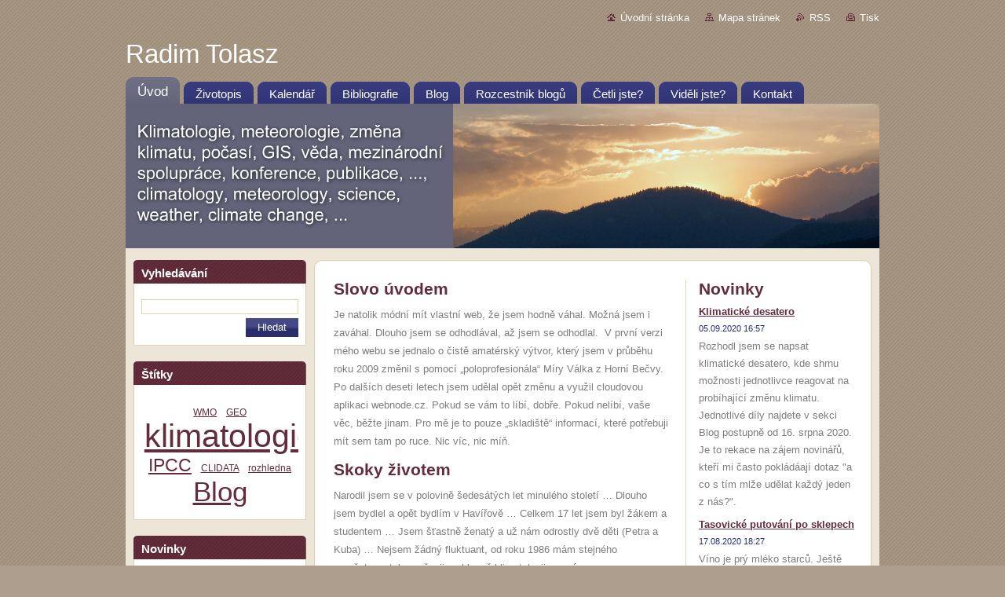

--- FILE ---
content_type: text/html; charset=UTF-8
request_url: https://www.tolasz.cz/
body_size: 8710
content:
<!--[if lte IE 9]><!DOCTYPE HTML PUBLIC "-//W3C//DTD HTML 4.01 Transitional//EN" "https://www.w3.org/TR/html4/loose.dtd"><![endif]-->
<!DOCTYPE html>
<!--[if IE]><html class="ie" lang="cs"><![endif]-->
<!--[if gt IE 9]><!--> 
<html lang="cs">
<!--<![endif]-->
  <head>
    <!--[if lt IE 8]><meta http-equiv="X-UA-Compatible" content="IE=EmulateIE7"><![endif]--><!--[if IE 8]><meta http-equiv="X-UA-Compatible" content="IE=EmulateIE8"><![endif]--><!--[if IE 9]><meta http-equiv="X-UA-Compatible" content="IE=EmulateIE9"><![endif]-->
    <base href="https://www.tolasz.cz/">
  <meta charset="utf-8">
  <meta name="description" content="Radim Tolasz, osobní stránky s životopisem, bibliografií, seznamem grantů, kalendářem, ...">
  <meta name="keywords" content="klimatologie, meteorologie, změna klimatu, počasí, GIS, věda, mezinárodní spolupráce, konference, publikace, climatology, meteorology, science,  weather, climate change, klimatologie">
  <meta name="generator" content="Webnode">
  <meta name="apple-mobile-web-app-capable" content="yes">
  <meta name="apple-mobile-web-app-status-bar-style" content="black">
  <meta name="format-detection" content="telephone=no">
    <link rel="icon" type="image/svg+xml" href="/favicon.svg" sizes="any">  <link rel="icon" type="image/svg+xml" href="/favicon16.svg" sizes="16x16">  <link rel="icon" href="/favicon.ico"><link rel="canonical" href="https://www.tolasz.cz/">
<script type="text/javascript">(function(i,s,o,g,r,a,m){i['GoogleAnalyticsObject']=r;i[r]=i[r]||function(){
			(i[r].q=i[r].q||[]).push(arguments)},i[r].l=1*new Date();a=s.createElement(o),
			m=s.getElementsByTagName(o)[0];a.async=1;a.src=g;m.parentNode.insertBefore(a,m)
			})(window,document,'script','//www.google-analytics.com/analytics.js','ga');ga('create', 'UA-797705-6', 'auto',{"name":"wnd_header"});ga('wnd_header.set', 'dimension1', 'W1');ga('wnd_header.set', 'anonymizeIp', true);ga('wnd_header.send', 'pageview');var _gaq = _gaq || [];
				  (function() {
					var ga = document.createElement('script'); ga.type = 'text/javascript'; ga.async = true;
					ga.src = ('https:' == location.protocol ? 'https://ssl' : 'https://www') + '.google-analytics.com/ga.js';
					var s = document.getElementsByTagName('script')[0]; s.parentNode.insertBefore(ga, s);
				  })(); _gaq.push(['_setAccount', 'UA-146581555-2']);_gaq.push(['_trackPageview']);_gaq.push(['_gat._anonymizeIp']);var pageTrackerAllTrackEvent=function(category,action,opt_label,opt_value){ga('send', 'event', category, action, opt_label, opt_value)};</script>
  <link rel="alternate" type="application/rss+xml" href="https://tolasz.cz/rss/all.xml" title="Všechny články">
<!--[if lte IE 9]><style type="text/css">.cke_skin_webnode iframe {vertical-align: baseline !important;}</style><![endif]-->
    <title>Radim Tolasz, osobní stránky</title>
    <meta name="robots" content="index, follow">
    <meta name="googlebot" content="index, follow">   
    <link href="https://d11bh4d8fhuq47.cloudfront.net/_system/skins/v9/50000932/css/style.css" rel="stylesheet" type="text/css" media="screen,projection,handheld,tv">
    <link href="https://d11bh4d8fhuq47.cloudfront.net/_system/skins/v9/50000932/css/print.css" rel="stylesheet" type="text/css" media="print">
    <script type="text/javascript" src="https://d11bh4d8fhuq47.cloudfront.net/_system/skins/v9/50000932/js/functions.js"></script>
  
				<script type="text/javascript">
				/* <![CDATA[ */
					
					if (typeof(RS_CFG) == 'undefined') RS_CFG = new Array();
					RS_CFG['staticServers'] = new Array('https://d11bh4d8fhuq47.cloudfront.net/');
					RS_CFG['skinServers'] = new Array('https://d11bh4d8fhuq47.cloudfront.net/');
					RS_CFG['filesPath'] = 'https://www.tolasz.cz/_files/';
					RS_CFG['filesAWSS3Path'] = 'https://195a5527aa.clvaw-cdnwnd.com/6f2b4d9f1ec274145446dfc7c9e49910/';
					RS_CFG['lbClose'] = 'Zavřít';
					RS_CFG['skin'] = 'default';
					if (!RS_CFG['labels']) RS_CFG['labels'] = new Array();
					RS_CFG['systemName'] = 'Webnode';
						
					RS_CFG['responsiveLayout'] = 0;
					RS_CFG['mobileDevice'] = 0;
					RS_CFG['labels']['copyPasteSource'] = 'Více zde:';
					
				/* ]]> */
				</script><script type="text/javascript" src="https://d11bh4d8fhuq47.cloudfront.net/_system/client/js/compressed/frontend.package.1-3-108.js?ph=195a5527aa"></script><style type="text/css"></style></head>  
  <body>     
  
    <div id="body_bg">      
      <div id="site">      
        <div id="site_top">
        
          <div id="nonFooter">
          
  <!-- HEADER_LINK -->             
  <div id="header_link">         
  
                   <div class="lang">               
                     <div id="languageSelect"></div>			            
                   </div>
  
      <!-- LINK -->
      <ul class="link">                             
      <li class="homepage"><a href="home/" 
      title="Přejít na úvodní stránku.">
      Úvodní stránka</a></li>            
      <li class="sitemap"><a href="/sitemap/" 
      title="Přejít na mapu stránek.">
      Mapa stránek</a></li>
      <li class="rss"><a href="/rss/" 
      title="RSS kanály">RSS      </a></li>
      <li class="print"><a href="#" onclick="window.print(); return false;" 
      title="Vytisknout stránku">Tisk      </a></li>
      </ul>
      <!-- / LINK -->
  </div>
  <!-- / HEADER_LINK -->     

          
      <!-- LOGOZONE -->  
      <div id="logozone">               
        <div id="logo"><span><span id="rbcSystemIdentifierLogo">Radim Tolasz</span></span></div>     
      </div>   
      <!-- / LOGOZONE -->
            
            
      <!-- MENU --> 
      <div id="menuzone"> 
        


		  <div class="box">	
        <div class="box_content">

		<ul class="menu">
	<li class="first activeSelected">
  
      <a href="/home/">
      <span>
      <span>
      Úvod
      </span>
      </span>
      
  </a>
  
  </li>
	<li>
  
      <a href="/zivotopis/">
      <span>
      <span>
      Životopis
      </span>
      </span>
      
  </a>
  
  </li>
	<li>
  
      <a href="/kalendar/">
      <span>
      <span>
      Kalendář
      </span>
      </span>
      
  </a>
  
  </li>
	<li>
  
      <a href="/bibliografie/">
      <span>
      <span>
      Bibliografie
      </span>
      </span>
      
  </a>
  
  </li>
	<li>
  
      <a href="/blog/">
      <span>
      <span>
      Blog
      </span>
      </span>
      
  </a>
  
  </li>
	<li>
  
      <a href="/blogy-prehled/">
      <span>
      <span>
      Rozcestník blogů
      </span>
      </span>
      
  </a>
  
  </li>
	<li>
  
      <a href="/cetli-jste/">
      <span>
      <span>
      Četli jste?
      </span>
      </span>
      
  </a>
  
  </li>
	<li>
  
      <a href="/videli-jste/">
      <span>
      <span>
      Viděli jste?
      </span>
      </span>
      
  </a>
  
  </li>
	<li class="last">
  
      <a href="/kontakt/">
      <span>
      <span>
      Kontakt
      </span>
      </span>
      
  </a>
  
  </li>
</ul>

        </div>
			</div>

					    
      </div><!-- /menuzone --> 
      <!-- /MENU -->
            
          
      <!-- HEADER -->          
      <div id="header">  
        <div id="header_box">
          <div class="illustration">       
                  <p id="moto"><span id="rbcCompanySlogan" class="rbcNoStyleSpan"></span></p>
                <img src="https://195a5527aa.clvaw-cdnwnd.com/6f2b4d9f1ec274145446dfc7c9e49910/200000008-7a62d7c53b/50000000.png?ph=195a5527aa" width="960" height="184" alt="">                <span class="masque"><!-- masque --></span>
          </div><!-- /illustration -->
        </div><!-- /header_box -->  
      </div><!-- /header -->            
      <!-- /HEADER -->




<!-- MAIN -->
<div id="main"> 

      <!-- SIDEBAR -->
      <div id="sidebar">              
        <div id="sidebar_content">
                
          			
                  
          

		  <div class="box">            
        <div class="box_title"><h2>Vyhledávání</h2></div>            
        <div class="box_content">

		<form action="/search/" method="get" id="fulltextSearch">
		
		    <label for="fulltextSearchText" class="hidden">Vyhledávání</label>
      	<input type="text" id="fulltextSearchText" name="text"><br />
      	<span><input class="submit" type="submit" value="Hledat"></span>
				<div class="cleaner"><!-- / --></div>

		</form>

		    </div>
      </div>

		 
                  
          			          
          
                  
          
         
      <div class="box">
        <div class="box_title"><h2>Štítky</h2></div>
        <div class="box_content">

          <ol class="tags">
					
		

				<li><a href="/tags/WMO/" style="font-size: 0.8000em;">WMO</a></li>

		

		

				<li><a href="/tags/GEO/" style="font-size: 0.8000em;">GEO</a></li>

		

		

				<li><a href="/tags/klimatologie/" style="font-size: 2.7000em;">klimatologie</a></li>

		

		

				<li><a href="/tags/IPCC/" style="font-size: 1.5000em;">IPCC</a></li>

		

		

				<li><a href="/tags/CLIDATA/" style="font-size: 0.8000em;">CLIDATA</a></li>

		

		

				<li><a href="/tags/rozhledna/" style="font-size: 0.8000em;">rozhledna</a></li>

		

		

				<li><a href="/tags/Blog/" style="font-size: 2.3000em;">Blog</a></li>

		
  		
    		  </ol>   
                          
        </div>
      </div>
      
      <div class="cleaner"><!-- / --></div>

		
		  <div class="box">
			<div class="box_title">
	<h2>Novinky</h2>
 </div>
			<div class="box_content">
			  <div class="diskuze">
	   		<form id="FormCBM_54991" action="/" method="post">					
			  <span id="formErrorMark1876168449"><!-- --></span><p class="rbcFormDescription">Přihlaste se k odběru novinek a blogů (info bude zasláno okamžitě po publikaci):</p>
 




	<fieldset>

			<label for="FormCBM_54991_form_email" class="">Váš e-mail&nbsp;*</label>
						<input id="FormCBM_54991_form_email" class="feWebFormInput " type="email" name="form_email" value="@" required="required" maxlength="255" />
	  			<div class="cleaner"><!-- / --></div>
 
	   <div class="btn">
			  <div class="button"><input type="submit" class="submit" value="Odeslat" /></div>
			</div>
			<div class="cleaner"><!-- / --></div>
 <input type="hidden" id="FormCBM_54991_formData" name="formData" value="CmXfbPGxGYZGpQwBg78WQ58Z1dUp1VmgKUBjTtHUVu%2FQ79bGUgbistmvMczlVhXHDQ5juB2LXFWfK2IYVJRI1FfOxtpxnhev1CwAHtkSc506YuyTT69RqDP%2Bo1y5%2FkAIi%2BA1Uh4Chtq14h5PSy%2F96hy8lUmik9omxZhkobxGj0B%2FjRGiXHPjV8h2qEi0IaVYy2P0m4KJFeS7eeViyKYKjQ%3D%3D"><input type="hidden" id="FormCBM_54991_customFormSubmit" name="customFormSubmit" value="1"><noscript><p>Zkopírujte prosím tento text: 81615f12197d<input name="84e29cabafe5"></p></noscript><div id="rbcSystemFncFormCBM_54991" style="display: none;"></div><script type="text/javascript">var rbc_system_fnc = function(){var i = document.createElement('input');i.type = 'hidden';i.name = '84e29cabafe5';i.value = '81615f12197d';var e = document.getElementById('rbcSystemFncFormCBM_54991');e.appendChild(i);};rbc_system_fnc();</script>
</fieldset>



			</form>
		  </div>	
		</div>
	  </div>  
	  <div class="cleaner"><!-- / --></div>	  		
   
    
        </div>            
      </div>
      <!-- /SIDEBAR -->

     <div id="mainContent_top">
      <div id="mainContent_bottom">                    
       <div id="mainContent">
       
                <!-- NAVIGATOR -->
                <div id="pageNavigator" class="rbcContentBlock" style="display: none;"></div>                <!-- /NAVIGATOR -->

                <!-- CONTENT -->
                <div id="contentNarrow">
                  
                  
								
			<div class="box">
        <div class="box_content">

		<h2>Slovo úvodem</h2>
<p>Je natolik módní mít vlastní web, že jsem hodně váhal. Možná jsem i zaváhal. Dlouho jsem se odhodlával, až jsem se odhodlal.&nbsp; V první verzi mého webu se jednalo o čistě amatérský výtvor, který jsem v průběhu roku 2009 změnil s pomocí „poloprofesionála“ Míry Válka z Horní Bečvy. Po dalších deseti letech jsem udělal opět změnu a využil cloudovou aplikaci webnode.cz. Pokud se vám to líbí, dobře. Pokud nelíbí, vaše věc, běžte jinam. Pro mě je to pouze „skladiště“ informací, které potřebuji mít sem tam po ruce. Nic víc, nic míň.</p>
<h2>Skoky životem</h2>
<p>Narodil jsem se v polovině šedesátých let minulého století … Dlouho jsem bydlel a opět bydlím v Havířově … Celkem 17 let jsem byl žákem a studentem … Jsem šťastně ženatý a už nám odrostly dvě děti (Petra a Kuba) … Nejsem žádný fluktuant, od roku 1986 mám stejného zaměstnavatele a věnuji se hlavně klimatologii… <a href="http://radim-tolasz.webnode.cz/zivotopis/" rel="nofollow">a více</a>.</p>

                       
        </div>
      </div>
      
      <div class="cleaner"><!-- / --></div>

		<div class="rbcWidgetArea" style="text-align: right;"><a rel="license" href="http://creativecommons.org/licenses/by-sa/4.0/"><img alt="Licence Creative Commons" style="border-width:0" src="https://i.creativecommons.org/l/by-sa/4.0/88x31.png" /></a><br />Toto dílo podléhá licenci <a rel="license" href="http://creativecommons.org/licenses/by-sa/4.0/">Creative Commons Uveďte původ-Zachovejte licenci 4.0 Mezinárodní License</a>.</div><div class="rbcWidgetArea" style="text-align: right;"><a href="https://www.web4u.cz/cs/pocitadlo" target="_blank"><img src="https://www.web4u.cz/cs/pocitadlo/obrazek/name/Radim" alt="Pocitadlo Web4U.cz" /></a></div>  
                
                </div>
                <!-- /CONTENT -->
                
                <!-- RIGHT CONTENT -->
                <div id="rightContent">              
                  <div id="rcontent">
                  
                              
                    
        
      <div class="box">
        <div class="box_title"><h2>Novinky</h2></div>
        <div class="box_content">
  

		
       
      <div class="article">
        <h3><a href="/news/klimaticke-desatero/">Klimatické desatero</a></h3>
        <ins>05.09.2020 16:57</ins>
        <div class="articleContent">
          Rozhodl jsem se napsat klimatické desatero, kde shrnu možnosti jednotlivce reagovat na probíhající změnu klimatu. Jednotlivé díly najdete v sekci Blog&nbsp;postupně od 16. srpna 2020. Je to rekace na zájem novinářů, kteří mi často pokládáají dotaz "a co s tím mlže udělat každý jeden z nás?".&nbsp;

          <div class="cleaner"><!-- / --></div>
        </div>
      </div>
      
      <div class="cleaner"><!-- / --></div>
                    
		

			<div class="cleaner"><!-- / --></div>

		
       
      <div class="article">
        <h3><a href="/news/tasovicke-putovani-po-sklepech/">Tasovické putování po sklepech</a></h3>
        <ins>17.08.2020 18:27</ins>
        <div class="articleContent">
          Víno je prý mléko starců. Ještě nejsem stařec, ale celodenní pití vína, které jsem v sobotu absolvoval v Tasovicích, mě fakt omladilo. Dvacetpět sklepů navštívených, ne v každém něco vypito, ale v některých i více vzorků. Super. A večer takový podivně střízlový pocit. Všem doporučuji.

          <div class="cleaner"><!-- / --></div>
        </div>
      </div>
      
      <div class="cleaner"><!-- / --></div>
                    
		

			<div class="cleaner"><!-- / --></div>

		
       
      <div class="article">
        <h3><a href="/news/covid-19/">Covid-19</a></h3>
        <ins>07.05.2020 22:27</ins>
        <div class="articleContent">
          Do historických záznamů je asi vhodné si poznamenat, že od úterý 17. března do neděle 17. května jsem docházel do kanceláře jen velmi sporadicky. Dodržoval jsem karanténní režim a minimální sociální kontakty. Celou situaci jsem chápal, s experty v oboru epidemiologie souhlasil a nařízení dodržoval....
          <div class="cleaner"><!-- / --></div>
        </div>
      </div>
      
      <div class="cleaner"><!-- / --></div>
                    
		

			<div class="cleaner"><!-- / --></div>

		
       
      <div class="article">
        <h3><a href="/news/rychlovlakem-do-z-parize/">Rychlovlakem do/z Paříže</a></h3>
        <ins>29.02.2020 08:12</ins>
        <div class="articleContent">
          Když jsem před mnoha, mnoha lety (1994) měl možnost cestovat z Paříže do Toulouse rychlovlakem TGV, tak to byl zážitek. Dnes už takový zážitek není, podobné vlaky jezdí v mnoha zemích. Je to hlavně k zamyšlení. Jak je možné, že se za ty desítky let nějaké rychlodráhy nepostavily u nás? Preference...
          <div class="cleaner"><!-- / --></div>
        </div>
      </div>
      
      <div class="cleaner"><!-- / --></div>
                    
		

			<div class="cleaner"><!-- / --></div>

		
       
      <div class="article">
        <h3><a href="/news/konference-arcdata-praha/">Konference ArcData Praha</a></h3>
        <ins>08.11.2019 06:56</ins>
        <div class="articleContent">
          Pravidelná výroční konference ArcData Praha se konala ve dnech 6. a 7. listopadu 2019. Opět jsem se mohl zúčastnit jen úvodního dopoledního bloku, kde jsem měl tu čest přednášet. Součástí přípravy na tuto prestižní akci byla i tzv. story mapa na téma "I v Česku se mění klima". Tento způsob...
          <div class="cleaner"><!-- / --></div>
        </div>
      </div>
      
      <div class="cleaner"><!-- / --></div>
                    
		

			<div class="cleaner"><!-- / --></div>

		
       
      <div class="article">
        <h3><a href="/news/konference-mzp/">Konference MŽP</a></h3>
        <ins>14.09.2019 18:30</ins>
        <div class="articleContent">
          V úterý 17. září pořádá MŽP v Poslanecké sněmovně koferenci "Změna klimatu: ochrana a adaptace v podmínkách ČR", na které budu také vystupovat.&nbsp;Konference bude přenášena&nbsp;zde:&nbsp;https://www.psp.cz/sqw/hp.sqw?k=328&nbsp;. Veřejnost tak bude mít možnost konferenci sledovat.

          <div class="cleaner"><!-- / --></div>
        </div>
      </div>
      
      <div class="cleaner"><!-- / --></div>
                    
		

			<div class="cleaner"><!-- / --></div>

		
       
      <div class="article">
        <h3><a href="/news/novy-report-ipcc/">Nový report IPCC</a></h3>
        <ins>28.08.2019 21:01</ins>
        <div class="articleContent">
          Nový report IPCC na téma "Změna klimatu, oceány a kryosféra" bude uveden do života 25. září 2019.&nbsp; Zatím je info pro média s možností sledovat online přenos tiskové konference. Pokud by měl někdo zájem o podrobnější info, můžete mě kontaktovat, nejlépe mailem (radim@tolasz.cz).


          <div class="cleaner"><!-- / --></div>
        </div>
      </div>
      
      <div class="cleaner"><!-- / --></div>
                    
		

			<div class="cleaner"><!-- / --></div>

		
       
      <div class="article">
        <h3><a href="/news/novy-vzhled-webu/">Nový vzhled webu</a></h3>
        <ins>27.08.2019 15:10</ins>
        <div class="articleContent">
          Tak jsem se po deseti letech zase rozhodl změnit vzhled webu. Tentokrát žádný amatérismus, ani profi zakázka, ale cloud od webnode.cz. To je pokrok - je to jednoduché, snadno spravovatelné a pro mé potřeby zcela dostačující.

          <div class="cleaner"><!-- / --></div>
        </div>
      </div>
      
      <div class="cleaner"><!-- / --></div>
                    
		

			<div class="cleaner"><!-- / --></div>

		
       
      <div class="article">
        <h3><a href="/news/mapa-rozhleden/">Mapa rozhleden</a></h3>
        <ins>27.11.2014 20:08</ins>
        <div class="articleContent">
          Chtěl bych se věnovat hodně věcem, ale nějak nemám čas. V poslední době se kromě "práce" věnuji "rozhlednám". Když někam jedu, tak se snažím najít a navštívít rozhlednu. Nebo jedu jen za nějakou rozhlednou. A protože jsem docela systematický člověk, tak jsem si udělal dokument se seznamen rozhleden...
          <div class="cleaner"><!-- / --></div>
        </div>
      </div>
      
      <div class="cleaner"><!-- / --></div>
                    
		

			<div class="cleaner"><!-- / --></div>

		
				
      		   
      		   
      		  
      		   
      	    
		                           
        </div>
      </div> 
      
      <div class="cleaner"><!-- / --></div>

		 
                  
                  </div>              
                </div>
                <!-- /RIGHT CONTENT -->              
                
       </div><!-- /mainContent -->
      </div><!-- /mainContent_bottom -->
     </div><!-- /mainContent_top -->
              
                       
              <hr class="cleaner">
            
            </div>
            <!-- /MAIN -->
  

</div><!-- /nonFooter -->  
  

          
        <!-- FOOTER -->
        <div id="footer">
           <div id="footerRight">
                <p>
                  <span class="sitemap">
                  <a href="/sitemap/" 
                  title="Přejít na mapu stránek.">
                  Mapa stránek</a></span>
                  <span class="print">
                  <a href="#" onclick="window.print(); return false;" 
                  title="Vytisknout stránku">
                  Tisk</a></span>    
                  <span class="rss"><a href="/rss/" 
                  title="RSS kanály">
                  RSS</a></span>
                </p>
          </div>  
          <div id="footerLeft">
                  <p class="footerText"><span id="rbcFooterText" class="rbcNoStyleSpan">© 2019 Všechna práva vyhrazena.</span></p>
                  <p class="signature"><span class="rbcSignatureText">Vytvořeno službou <a href="https://www.webnode.cz?utm_source=brand&amp;utm_medium=footer&amp;utm_campaign=premium" rel="nofollow" >Webnode</a></span></p>
          </div>                
      </div>
      <!-- FOOTER --> 
          
   </div><!-- /site_top -->
 </div><!-- /site -->    
</div><!-- /body_bg -->
  
  
    <script type="text/javascript">
		/* <![CDATA[ */

			RubicusFrontendIns.addObserver
			({

				onContentChange: function ()
        {
          RubicusFrontendIns.faqInit('faq', 'answerBlock');
        },

				onStartSlideshow: function()
				{
					$('slideshowControl').innerHTML	= '<span>Pozastavit prezentaci<'+'/span>';
					$('slideshowControl').title			= 'Pozastavit automatické procházení obrázků';
					$('slideshowControl').onclick		= RubicusFrontendIns.stopSlideshow.bind(RubicusFrontendIns);
				},

				onStopSlideshow: function()
				{
					$('slideshowControl').innerHTML	= '<span>Spustit prezentaci<'+'/span>';
					$('slideshowControl').title			= 'Spustit automatické procházení obrázků';
					$('slideshowControl').onclick		= RubicusFrontendIns.startSlideshow.bind(RubicusFrontendIns);
				},

				onShowImage: function()
				{
					if (RubicusFrontendIns.isSlideshowMode())
					{
						$('slideshowControl').innerHTML	= '<span>Pozastavit prezentaci<'+'/span>';
						$('slideshowControl').title			= 'Pozastavit automatické procházení obrázků';
						$('slideshowControl').onclick		= RubicusFrontendIns.stopSlideshow.bind(RubicusFrontendIns);
					}
				}

			 });

			  RubicusFrontendIns.faqInit('faq', 'answerBlock');

			  RubicusFrontendIns.addFileToPreload('https://d11bh4d8fhuq47.cloudfront.net/_system/skins/v9/50000932/img/loading.gif');
        RubicusFrontendIns.addFileToPreload('https://d11bh4d8fhuq47.cloudfront.net/_system/skins/v9/50000932/img/faq_hover.gif');

  		/* ]]> */
  	 </script>
  
  <div id="rbcFooterHtml"></div><script type="text/javascript"></script><script type="text/javascript">var keenTrackerCmsTrackEvent=function(id){if(typeof _jsTracker=="undefined" || !_jsTracker){return false;};try{var name=_keenEvents[id];var keenEvent={user:{u:_keenData.u,p:_keenData.p,lc:_keenData.lc,t:_keenData.t},action:{identifier:id,name:name,category:'cms',platform:'WND1',version:'2.1.157'},browser:{url:location.href,ua:navigator.userAgent,referer_url:document.referrer,resolution:screen.width+'x'+screen.height,ip:'185.254.75.33'}};_jsTracker.jsonpSubmit('PROD',keenEvent,function(err,res){});}catch(err){console.log(err)};};</script></body>
</html>
